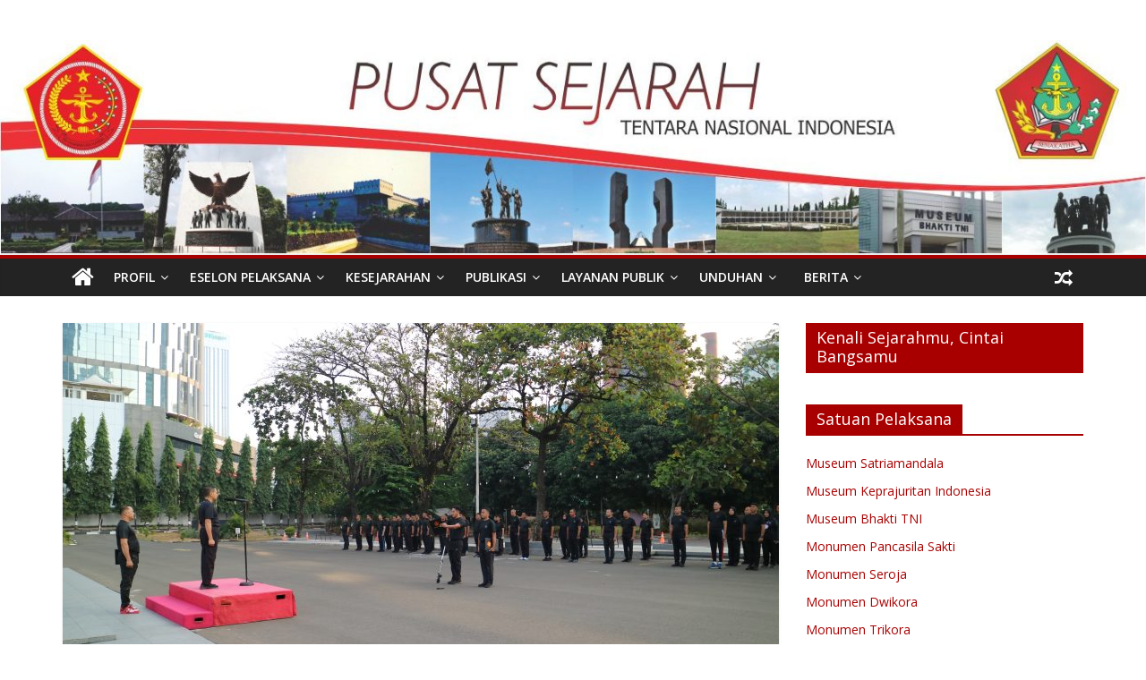

--- FILE ---
content_type: text/html; charset=UTF-8
request_url: https://sejarah-tni.mil.id/2023/09/13/pembukaan-pekan-olahraga-hut-pusjarah-tni-ke-59/
body_size: 51099
content:
<!DOCTYPE html>
<html lang="en-US">
<head>
			<meta charset="UTF-8" />
		<meta name="viewport" content="width=device-width, initial-scale=1">
		<link rel="profile" href="http://gmpg.org/xfn/11" />
		<title>PEMBUKAAN PEKAN OLAHRAGA HUT KE-59 PUSJARAH TNI &#8211; Pusat Sejarah TNI</title>
<meta name='robots' content='max-image-preview:large' />
<link rel='dns-prefetch' href='//fonts.googleapis.com' />
<link rel="alternate" type="application/rss+xml" title="Pusat Sejarah TNI &raquo; Feed" href="https://sejarah-tni.mil.id/feed/" />
<link rel="alternate" type="application/rss+xml" title="Pusat Sejarah TNI &raquo; Comments Feed" href="https://sejarah-tni.mil.id/comments/feed/" />
<link rel="alternate" type="application/rss+xml" title="Pusat Sejarah TNI &raquo; PEMBUKAAN PEKAN OLAHRAGA HUT KE-59 PUSJARAH TNI Comments Feed" href="https://sejarah-tni.mil.id/2023/09/13/pembukaan-pekan-olahraga-hut-pusjarah-tni-ke-59/feed/" />
<script type="text/javascript">
/* <![CDATA[ */
window._wpemojiSettings = {"baseUrl":"https:\/\/s.w.org\/images\/core\/emoji\/15.0.3\/72x72\/","ext":".png","svgUrl":"https:\/\/s.w.org\/images\/core\/emoji\/15.0.3\/svg\/","svgExt":".svg","source":{"concatemoji":"https:\/\/sejarah-tni.mil.id\/wp-includes\/js\/wp-emoji-release.min.js?ver=6.6.4"}};
/*! This file is auto-generated */
!function(i,n){var o,s,e;function c(e){try{var t={supportTests:e,timestamp:(new Date).valueOf()};sessionStorage.setItem(o,JSON.stringify(t))}catch(e){}}function p(e,t,n){e.clearRect(0,0,e.canvas.width,e.canvas.height),e.fillText(t,0,0);var t=new Uint32Array(e.getImageData(0,0,e.canvas.width,e.canvas.height).data),r=(e.clearRect(0,0,e.canvas.width,e.canvas.height),e.fillText(n,0,0),new Uint32Array(e.getImageData(0,0,e.canvas.width,e.canvas.height).data));return t.every(function(e,t){return e===r[t]})}function u(e,t,n){switch(t){case"flag":return n(e,"\ud83c\udff3\ufe0f\u200d\u26a7\ufe0f","\ud83c\udff3\ufe0f\u200b\u26a7\ufe0f")?!1:!n(e,"\ud83c\uddfa\ud83c\uddf3","\ud83c\uddfa\u200b\ud83c\uddf3")&&!n(e,"\ud83c\udff4\udb40\udc67\udb40\udc62\udb40\udc65\udb40\udc6e\udb40\udc67\udb40\udc7f","\ud83c\udff4\u200b\udb40\udc67\u200b\udb40\udc62\u200b\udb40\udc65\u200b\udb40\udc6e\u200b\udb40\udc67\u200b\udb40\udc7f");case"emoji":return!n(e,"\ud83d\udc26\u200d\u2b1b","\ud83d\udc26\u200b\u2b1b")}return!1}function f(e,t,n){var r="undefined"!=typeof WorkerGlobalScope&&self instanceof WorkerGlobalScope?new OffscreenCanvas(300,150):i.createElement("canvas"),a=r.getContext("2d",{willReadFrequently:!0}),o=(a.textBaseline="top",a.font="600 32px Arial",{});return e.forEach(function(e){o[e]=t(a,e,n)}),o}function t(e){var t=i.createElement("script");t.src=e,t.defer=!0,i.head.appendChild(t)}"undefined"!=typeof Promise&&(o="wpEmojiSettingsSupports",s=["flag","emoji"],n.supports={everything:!0,everythingExceptFlag:!0},e=new Promise(function(e){i.addEventListener("DOMContentLoaded",e,{once:!0})}),new Promise(function(t){var n=function(){try{var e=JSON.parse(sessionStorage.getItem(o));if("object"==typeof e&&"number"==typeof e.timestamp&&(new Date).valueOf()<e.timestamp+604800&&"object"==typeof e.supportTests)return e.supportTests}catch(e){}return null}();if(!n){if("undefined"!=typeof Worker&&"undefined"!=typeof OffscreenCanvas&&"undefined"!=typeof URL&&URL.createObjectURL&&"undefined"!=typeof Blob)try{var e="postMessage("+f.toString()+"("+[JSON.stringify(s),u.toString(),p.toString()].join(",")+"));",r=new Blob([e],{type:"text/javascript"}),a=new Worker(URL.createObjectURL(r),{name:"wpTestEmojiSupports"});return void(a.onmessage=function(e){c(n=e.data),a.terminate(),t(n)})}catch(e){}c(n=f(s,u,p))}t(n)}).then(function(e){for(var t in e)n.supports[t]=e[t],n.supports.everything=n.supports.everything&&n.supports[t],"flag"!==t&&(n.supports.everythingExceptFlag=n.supports.everythingExceptFlag&&n.supports[t]);n.supports.everythingExceptFlag=n.supports.everythingExceptFlag&&!n.supports.flag,n.DOMReady=!1,n.readyCallback=function(){n.DOMReady=!0}}).then(function(){return e}).then(function(){var e;n.supports.everything||(n.readyCallback(),(e=n.source||{}).concatemoji?t(e.concatemoji):e.wpemoji&&e.twemoji&&(t(e.twemoji),t(e.wpemoji)))}))}((window,document),window._wpemojiSettings);
/* ]]> */
</script>
<style id='wp-emoji-styles-inline-css' type='text/css'>

	img.wp-smiley, img.emoji {
		display: inline !important;
		border: none !important;
		box-shadow: none !important;
		height: 1em !important;
		width: 1em !important;
		margin: 0 0.07em !important;
		vertical-align: -0.1em !important;
		background: none !important;
		padding: 0 !important;
	}
</style>
<link rel='stylesheet' id='wp-block-library-css' href='https://sejarah-tni.mil.id/wp-includes/css/dist/block-library/style.min.css?ver=6.6.4' type='text/css' media='all' />
<style id='wp-block-library-theme-inline-css' type='text/css'>
.wp-block-audio :where(figcaption){color:#555;font-size:13px;text-align:center}.is-dark-theme .wp-block-audio :where(figcaption){color:#ffffffa6}.wp-block-audio{margin:0 0 1em}.wp-block-code{border:1px solid #ccc;border-radius:4px;font-family:Menlo,Consolas,monaco,monospace;padding:.8em 1em}.wp-block-embed :where(figcaption){color:#555;font-size:13px;text-align:center}.is-dark-theme .wp-block-embed :where(figcaption){color:#ffffffa6}.wp-block-embed{margin:0 0 1em}.blocks-gallery-caption{color:#555;font-size:13px;text-align:center}.is-dark-theme .blocks-gallery-caption{color:#ffffffa6}:root :where(.wp-block-image figcaption){color:#555;font-size:13px;text-align:center}.is-dark-theme :root :where(.wp-block-image figcaption){color:#ffffffa6}.wp-block-image{margin:0 0 1em}.wp-block-pullquote{border-bottom:4px solid;border-top:4px solid;color:currentColor;margin-bottom:1.75em}.wp-block-pullquote cite,.wp-block-pullquote footer,.wp-block-pullquote__citation{color:currentColor;font-size:.8125em;font-style:normal;text-transform:uppercase}.wp-block-quote{border-left:.25em solid;margin:0 0 1.75em;padding-left:1em}.wp-block-quote cite,.wp-block-quote footer{color:currentColor;font-size:.8125em;font-style:normal;position:relative}.wp-block-quote.has-text-align-right{border-left:none;border-right:.25em solid;padding-left:0;padding-right:1em}.wp-block-quote.has-text-align-center{border:none;padding-left:0}.wp-block-quote.is-large,.wp-block-quote.is-style-large,.wp-block-quote.is-style-plain{border:none}.wp-block-search .wp-block-search__label{font-weight:700}.wp-block-search__button{border:1px solid #ccc;padding:.375em .625em}:where(.wp-block-group.has-background){padding:1.25em 2.375em}.wp-block-separator.has-css-opacity{opacity:.4}.wp-block-separator{border:none;border-bottom:2px solid;margin-left:auto;margin-right:auto}.wp-block-separator.has-alpha-channel-opacity{opacity:1}.wp-block-separator:not(.is-style-wide):not(.is-style-dots){width:100px}.wp-block-separator.has-background:not(.is-style-dots){border-bottom:none;height:1px}.wp-block-separator.has-background:not(.is-style-wide):not(.is-style-dots){height:2px}.wp-block-table{margin:0 0 1em}.wp-block-table td,.wp-block-table th{word-break:normal}.wp-block-table :where(figcaption){color:#555;font-size:13px;text-align:center}.is-dark-theme .wp-block-table :where(figcaption){color:#ffffffa6}.wp-block-video :where(figcaption){color:#555;font-size:13px;text-align:center}.is-dark-theme .wp-block-video :where(figcaption){color:#ffffffa6}.wp-block-video{margin:0 0 1em}:root :where(.wp-block-template-part.has-background){margin-bottom:0;margin-top:0;padding:1.25em 2.375em}
</style>
<style id='pdfemb-pdf-embedder-viewer-style-inline-css' type='text/css'>
.wp-block-pdfemb-pdf-embedder-viewer{max-width:none}

</style>
<link rel='stylesheet' id='awsm-ead-public-css' href='https://sejarah-tni.mil.id/wp-content/plugins/embed-any-document/css/embed-public.min.css?ver=2.7.12' type='text/css' media='all' />
<style id='classic-theme-styles-inline-css' type='text/css'>
/*! This file is auto-generated */
.wp-block-button__link{color:#fff;background-color:#32373c;border-radius:9999px;box-shadow:none;text-decoration:none;padding:calc(.667em + 2px) calc(1.333em + 2px);font-size:1.125em}.wp-block-file__button{background:#32373c;color:#fff;text-decoration:none}
</style>
<style id='global-styles-inline-css' type='text/css'>
:root{--wp--preset--aspect-ratio--square: 1;--wp--preset--aspect-ratio--4-3: 4/3;--wp--preset--aspect-ratio--3-4: 3/4;--wp--preset--aspect-ratio--3-2: 3/2;--wp--preset--aspect-ratio--2-3: 2/3;--wp--preset--aspect-ratio--16-9: 16/9;--wp--preset--aspect-ratio--9-16: 9/16;--wp--preset--color--black: #000000;--wp--preset--color--cyan-bluish-gray: #abb8c3;--wp--preset--color--white: #ffffff;--wp--preset--color--pale-pink: #f78da7;--wp--preset--color--vivid-red: #cf2e2e;--wp--preset--color--luminous-vivid-orange: #ff6900;--wp--preset--color--luminous-vivid-amber: #fcb900;--wp--preset--color--light-green-cyan: #7bdcb5;--wp--preset--color--vivid-green-cyan: #00d084;--wp--preset--color--pale-cyan-blue: #8ed1fc;--wp--preset--color--vivid-cyan-blue: #0693e3;--wp--preset--color--vivid-purple: #9b51e0;--wp--preset--gradient--vivid-cyan-blue-to-vivid-purple: linear-gradient(135deg,rgba(6,147,227,1) 0%,rgb(155,81,224) 100%);--wp--preset--gradient--light-green-cyan-to-vivid-green-cyan: linear-gradient(135deg,rgb(122,220,180) 0%,rgb(0,208,130) 100%);--wp--preset--gradient--luminous-vivid-amber-to-luminous-vivid-orange: linear-gradient(135deg,rgba(252,185,0,1) 0%,rgba(255,105,0,1) 100%);--wp--preset--gradient--luminous-vivid-orange-to-vivid-red: linear-gradient(135deg,rgba(255,105,0,1) 0%,rgb(207,46,46) 100%);--wp--preset--gradient--very-light-gray-to-cyan-bluish-gray: linear-gradient(135deg,rgb(238,238,238) 0%,rgb(169,184,195) 100%);--wp--preset--gradient--cool-to-warm-spectrum: linear-gradient(135deg,rgb(74,234,220) 0%,rgb(151,120,209) 20%,rgb(207,42,186) 40%,rgb(238,44,130) 60%,rgb(251,105,98) 80%,rgb(254,248,76) 100%);--wp--preset--gradient--blush-light-purple: linear-gradient(135deg,rgb(255,206,236) 0%,rgb(152,150,240) 100%);--wp--preset--gradient--blush-bordeaux: linear-gradient(135deg,rgb(254,205,165) 0%,rgb(254,45,45) 50%,rgb(107,0,62) 100%);--wp--preset--gradient--luminous-dusk: linear-gradient(135deg,rgb(255,203,112) 0%,rgb(199,81,192) 50%,rgb(65,88,208) 100%);--wp--preset--gradient--pale-ocean: linear-gradient(135deg,rgb(255,245,203) 0%,rgb(182,227,212) 50%,rgb(51,167,181) 100%);--wp--preset--gradient--electric-grass: linear-gradient(135deg,rgb(202,248,128) 0%,rgb(113,206,126) 100%);--wp--preset--gradient--midnight: linear-gradient(135deg,rgb(2,3,129) 0%,rgb(40,116,252) 100%);--wp--preset--font-size--small: 13px;--wp--preset--font-size--medium: 20px;--wp--preset--font-size--large: 36px;--wp--preset--font-size--x-large: 42px;--wp--preset--spacing--20: 0.44rem;--wp--preset--spacing--30: 0.67rem;--wp--preset--spacing--40: 1rem;--wp--preset--spacing--50: 1.5rem;--wp--preset--spacing--60: 2.25rem;--wp--preset--spacing--70: 3.38rem;--wp--preset--spacing--80: 5.06rem;--wp--preset--shadow--natural: 6px 6px 9px rgba(0, 0, 0, 0.2);--wp--preset--shadow--deep: 12px 12px 50px rgba(0, 0, 0, 0.4);--wp--preset--shadow--sharp: 6px 6px 0px rgba(0, 0, 0, 0.2);--wp--preset--shadow--outlined: 6px 6px 0px -3px rgba(255, 255, 255, 1), 6px 6px rgba(0, 0, 0, 1);--wp--preset--shadow--crisp: 6px 6px 0px rgba(0, 0, 0, 1);}:where(.is-layout-flex){gap: 0.5em;}:where(.is-layout-grid){gap: 0.5em;}body .is-layout-flex{display: flex;}.is-layout-flex{flex-wrap: wrap;align-items: center;}.is-layout-flex > :is(*, div){margin: 0;}body .is-layout-grid{display: grid;}.is-layout-grid > :is(*, div){margin: 0;}:where(.wp-block-columns.is-layout-flex){gap: 2em;}:where(.wp-block-columns.is-layout-grid){gap: 2em;}:where(.wp-block-post-template.is-layout-flex){gap: 1.25em;}:where(.wp-block-post-template.is-layout-grid){gap: 1.25em;}.has-black-color{color: var(--wp--preset--color--black) !important;}.has-cyan-bluish-gray-color{color: var(--wp--preset--color--cyan-bluish-gray) !important;}.has-white-color{color: var(--wp--preset--color--white) !important;}.has-pale-pink-color{color: var(--wp--preset--color--pale-pink) !important;}.has-vivid-red-color{color: var(--wp--preset--color--vivid-red) !important;}.has-luminous-vivid-orange-color{color: var(--wp--preset--color--luminous-vivid-orange) !important;}.has-luminous-vivid-amber-color{color: var(--wp--preset--color--luminous-vivid-amber) !important;}.has-light-green-cyan-color{color: var(--wp--preset--color--light-green-cyan) !important;}.has-vivid-green-cyan-color{color: var(--wp--preset--color--vivid-green-cyan) !important;}.has-pale-cyan-blue-color{color: var(--wp--preset--color--pale-cyan-blue) !important;}.has-vivid-cyan-blue-color{color: var(--wp--preset--color--vivid-cyan-blue) !important;}.has-vivid-purple-color{color: var(--wp--preset--color--vivid-purple) !important;}.has-black-background-color{background-color: var(--wp--preset--color--black) !important;}.has-cyan-bluish-gray-background-color{background-color: var(--wp--preset--color--cyan-bluish-gray) !important;}.has-white-background-color{background-color: var(--wp--preset--color--white) !important;}.has-pale-pink-background-color{background-color: var(--wp--preset--color--pale-pink) !important;}.has-vivid-red-background-color{background-color: var(--wp--preset--color--vivid-red) !important;}.has-luminous-vivid-orange-background-color{background-color: var(--wp--preset--color--luminous-vivid-orange) !important;}.has-luminous-vivid-amber-background-color{background-color: var(--wp--preset--color--luminous-vivid-amber) !important;}.has-light-green-cyan-background-color{background-color: var(--wp--preset--color--light-green-cyan) !important;}.has-vivid-green-cyan-background-color{background-color: var(--wp--preset--color--vivid-green-cyan) !important;}.has-pale-cyan-blue-background-color{background-color: var(--wp--preset--color--pale-cyan-blue) !important;}.has-vivid-cyan-blue-background-color{background-color: var(--wp--preset--color--vivid-cyan-blue) !important;}.has-vivid-purple-background-color{background-color: var(--wp--preset--color--vivid-purple) !important;}.has-black-border-color{border-color: var(--wp--preset--color--black) !important;}.has-cyan-bluish-gray-border-color{border-color: var(--wp--preset--color--cyan-bluish-gray) !important;}.has-white-border-color{border-color: var(--wp--preset--color--white) !important;}.has-pale-pink-border-color{border-color: var(--wp--preset--color--pale-pink) !important;}.has-vivid-red-border-color{border-color: var(--wp--preset--color--vivid-red) !important;}.has-luminous-vivid-orange-border-color{border-color: var(--wp--preset--color--luminous-vivid-orange) !important;}.has-luminous-vivid-amber-border-color{border-color: var(--wp--preset--color--luminous-vivid-amber) !important;}.has-light-green-cyan-border-color{border-color: var(--wp--preset--color--light-green-cyan) !important;}.has-vivid-green-cyan-border-color{border-color: var(--wp--preset--color--vivid-green-cyan) !important;}.has-pale-cyan-blue-border-color{border-color: var(--wp--preset--color--pale-cyan-blue) !important;}.has-vivid-cyan-blue-border-color{border-color: var(--wp--preset--color--vivid-cyan-blue) !important;}.has-vivid-purple-border-color{border-color: var(--wp--preset--color--vivid-purple) !important;}.has-vivid-cyan-blue-to-vivid-purple-gradient-background{background: var(--wp--preset--gradient--vivid-cyan-blue-to-vivid-purple) !important;}.has-light-green-cyan-to-vivid-green-cyan-gradient-background{background: var(--wp--preset--gradient--light-green-cyan-to-vivid-green-cyan) !important;}.has-luminous-vivid-amber-to-luminous-vivid-orange-gradient-background{background: var(--wp--preset--gradient--luminous-vivid-amber-to-luminous-vivid-orange) !important;}.has-luminous-vivid-orange-to-vivid-red-gradient-background{background: var(--wp--preset--gradient--luminous-vivid-orange-to-vivid-red) !important;}.has-very-light-gray-to-cyan-bluish-gray-gradient-background{background: var(--wp--preset--gradient--very-light-gray-to-cyan-bluish-gray) !important;}.has-cool-to-warm-spectrum-gradient-background{background: var(--wp--preset--gradient--cool-to-warm-spectrum) !important;}.has-blush-light-purple-gradient-background{background: var(--wp--preset--gradient--blush-light-purple) !important;}.has-blush-bordeaux-gradient-background{background: var(--wp--preset--gradient--blush-bordeaux) !important;}.has-luminous-dusk-gradient-background{background: var(--wp--preset--gradient--luminous-dusk) !important;}.has-pale-ocean-gradient-background{background: var(--wp--preset--gradient--pale-ocean) !important;}.has-electric-grass-gradient-background{background: var(--wp--preset--gradient--electric-grass) !important;}.has-midnight-gradient-background{background: var(--wp--preset--gradient--midnight) !important;}.has-small-font-size{font-size: var(--wp--preset--font-size--small) !important;}.has-medium-font-size{font-size: var(--wp--preset--font-size--medium) !important;}.has-large-font-size{font-size: var(--wp--preset--font-size--large) !important;}.has-x-large-font-size{font-size: var(--wp--preset--font-size--x-large) !important;}
:where(.wp-block-post-template.is-layout-flex){gap: 1.25em;}:where(.wp-block-post-template.is-layout-grid){gap: 1.25em;}
:where(.wp-block-columns.is-layout-flex){gap: 2em;}:where(.wp-block-columns.is-layout-grid){gap: 2em;}
:root :where(.wp-block-pullquote){font-size: 1.5em;line-height: 1.6;}
</style>
<link rel='stylesheet' id='colormag_style-css' href='https://sejarah-tni.mil.id/wp-content/themes/colormag/style.css?ver=2.1.0' type='text/css' media='all' />
<style id='colormag_style-inline-css' type='text/css'>
.colormag-button,blockquote,button,input[type=reset],input[type=button],input[type=submit],#masthead.colormag-header-clean #site-navigation.main-small-navigation .menu-toggle,.fa.search-top:hover,#masthead.colormag-header-classic #site-navigation.main-small-navigation .menu-toggle,.main-navigation ul li.focus > a,#masthead.colormag-header-classic .main-navigation ul ul.sub-menu li.focus > a,.home-icon.front_page_on,.main-navigation a:hover,.main-navigation ul li ul li a:hover,.main-navigation ul li ul li:hover>a,.main-navigation ul li.current-menu-ancestor>a,.main-navigation ul li.current-menu-item ul li a:hover,.main-navigation ul li.current-menu-item>a,.main-navigation ul li.current_page_ancestor>a,.main-navigation ul li.current_page_item>a,.main-navigation ul li:hover>a,.main-small-navigation li a:hover,.site-header .menu-toggle:hover,#masthead.colormag-header-classic .main-navigation ul ul.sub-menu li:hover > a,#masthead.colormag-header-classic .main-navigation ul ul.sub-menu li.current-menu-ancestor > a,#masthead.colormag-header-classic .main-navigation ul ul.sub-menu li.current-menu-item > a,#masthead .main-small-navigation li:hover > a,#masthead .main-small-navigation li.current-page-ancestor > a,#masthead .main-small-navigation li.current-menu-ancestor > a,#masthead .main-small-navigation li.current-page-item > a,#masthead .main-small-navigation li.current-menu-item > a,.main-small-navigation .current-menu-item>a,.main-small-navigation .current_page_item > a,.promo-button-area a:hover,#content .wp-pagenavi .current,#content .wp-pagenavi a:hover,.format-link .entry-content a,.pagination span,.comments-area .comment-author-link span,#secondary .widget-title span,.footer-widgets-area .widget-title span,.colormag-footer--classic .footer-widgets-area .widget-title span::before,.advertisement_above_footer .widget-title span,#content .post .article-content .above-entry-meta .cat-links a,.page-header .page-title span,.entry-meta .post-format i,.more-link,.no-post-thumbnail,.widget_featured_slider .slide-content .above-entry-meta .cat-links a,.widget_highlighted_posts .article-content .above-entry-meta .cat-links a,.widget_featured_posts .article-content .above-entry-meta .cat-links a,.widget_featured_posts .widget-title span,.widget_slider_area .widget-title span,.widget_beside_slider .widget-title span,.wp-block-quote,.wp-block-quote.is-style-large,.wp-block-quote.has-text-align-right{background-color:#a80000;}#site-title a,.next a:hover,.previous a:hover,.social-links i.fa:hover,a,#masthead.colormag-header-clean .social-links li:hover i.fa,#masthead.colormag-header-classic .social-links li:hover i.fa,#masthead.colormag-header-clean .breaking-news .newsticker a:hover,#masthead.colormag-header-classic .breaking-news .newsticker a:hover,#masthead.colormag-header-classic #site-navigation .fa.search-top:hover,#masthead.colormag-header-classic #site-navigation.main-navigation .random-post a:hover .fa-random,.dark-skin #masthead.colormag-header-classic #site-navigation.main-navigation .home-icon:hover .fa,#masthead .main-small-navigation li:hover > .sub-toggle i,.better-responsive-menu #masthead .main-small-navigation .sub-toggle.active .fa,#masthead.colormag-header-classic .main-navigation .home-icon a:hover .fa,.pagination a span:hover,#content .comments-area a.comment-edit-link:hover,#content .comments-area a.comment-permalink:hover,#content .comments-area article header cite a:hover,.comments-area .comment-author-link a:hover,.comment .comment-reply-link:hover,.nav-next a,.nav-previous a,.footer-widgets-area a:hover,a#scroll-up i,#content .post .article-content .entry-title a:hover,.entry-meta .byline i,.entry-meta .cat-links i,.entry-meta a,.post .entry-title a:hover,.search .entry-title a:hover,.entry-meta .comments-link a:hover,.entry-meta .edit-link a:hover,.entry-meta .posted-on a:hover,.entry-meta .tag-links a:hover,.single #content .tags a:hover,.post-box .entry-meta .cat-links a:hover,.post-box .entry-meta .posted-on a:hover,.post.post-box .entry-title a:hover,.widget_featured_slider .slide-content .below-entry-meta .byline a:hover,.widget_featured_slider .slide-content .below-entry-meta .comments a:hover,.widget_featured_slider .slide-content .below-entry-meta .posted-on a:hover,.widget_featured_slider .slide-content .entry-title a:hover,.byline a:hover,.comments a:hover,.edit-link a:hover,.posted-on a:hover,.tag-links a:hover,.widget_highlighted_posts .article-content .below-entry-meta .byline a:hover,.widget_highlighted_posts .article-content .below-entry-meta .comments a:hover,.widget_highlighted_posts .article-content .below-entry-meta .posted-on a:hover,.widget_highlighted_posts .article-content .entry-title a:hover,.widget_featured_posts .article-content .entry-title a:hover,.related-posts-main-title .fa,.single-related-posts .article-content .entry-title a:hover{color:#a80000;}#site-navigation{border-top-color:#a80000;}#masthead.colormag-header-classic .main-navigation ul ul.sub-menu li:hover,#masthead.colormag-header-classic .main-navigation ul ul.sub-menu li.current-menu-ancestor,#masthead.colormag-header-classic .main-navigation ul ul.sub-menu li.current-menu-item,#masthead.colormag-header-classic #site-navigation .menu-toggle,#masthead.colormag-header-classic #site-navigation .menu-toggle:hover,#masthead.colormag-header-classic .main-navigation ul > li:hover > a,#masthead.colormag-header-classic .main-navigation ul > li.current-menu-item > a,#masthead.colormag-header-classic .main-navigation ul > li.current-menu-ancestor > a,#masthead.colormag-header-classic .main-navigation ul li.focus > a,.promo-button-area a:hover,.pagination a span:hover{border-color:#a80000;}#secondary .widget-title,.footer-widgets-area .widget-title,.advertisement_above_footer .widget-title,.page-header .page-title,.widget_featured_posts .widget-title,.widget_slider_area .widget-title,.widget_beside_slider .widget-title{border-bottom-color:#a80000;}@media (max-width:768px){.better-responsive-menu .sub-toggle{background-color:#8a0000;}}
</style>
<link rel='stylesheet' id='colormag-fontawesome-css' href='https://sejarah-tni.mil.id/wp-content/themes/colormag/fontawesome/css/font-awesome.min.css?ver=2.1.0' type='text/css' media='all' />
<link rel='stylesheet' id='colormag_googlefonts-css' href='//fonts.googleapis.com/css?family=Open+Sans%3A400%2C600&#038;1&#038;display=swap&#038;ver=2.1.0' type='text/css' media='all' />
<script type="text/javascript" src="https://sejarah-tni.mil.id/wp-includes/js/jquery/jquery.min.js?ver=3.7.1" id="jquery-core-js"></script>
<script type="text/javascript" src="https://sejarah-tni.mil.id/wp-includes/js/jquery/jquery-migrate.min.js?ver=3.4.1" id="jquery-migrate-js"></script>
<!--[if lte IE 8]>
<script type="text/javascript" src="https://sejarah-tni.mil.id/wp-content/themes/colormag/js/html5shiv.min.js?ver=2.1.0" id="html5-js"></script>
<![endif]-->
<link rel="https://api.w.org/" href="https://sejarah-tni.mil.id/wp-json/" /><link rel="alternate" title="JSON" type="application/json" href="https://sejarah-tni.mil.id/wp-json/wp/v2/posts/4686" /><link rel="EditURI" type="application/rsd+xml" title="RSD" href="https://sejarah-tni.mil.id/xmlrpc.php?rsd" />
<meta name="generator" content="WordPress 6.6.4" />
<link rel="canonical" href="https://sejarah-tni.mil.id/2023/09/13/pembukaan-pekan-olahraga-hut-pusjarah-tni-ke-59/" />
<link rel='shortlink' href='https://sejarah-tni.mil.id/?p=4686' />
<link rel="alternate" title="oEmbed (JSON)" type="application/json+oembed" href="https://sejarah-tni.mil.id/wp-json/oembed/1.0/embed?url=https%3A%2F%2Fsejarah-tni.mil.id%2F2023%2F09%2F13%2Fpembukaan-pekan-olahraga-hut-pusjarah-tni-ke-59%2F" />
<link rel="alternate" title="oEmbed (XML)" type="text/xml+oembed" href="https://sejarah-tni.mil.id/wp-json/oembed/1.0/embed?url=https%3A%2F%2Fsejarah-tni.mil.id%2F2023%2F09%2F13%2Fpembukaan-pekan-olahraga-hut-pusjarah-tni-ke-59%2F&#038;format=xml" />
<!-- Analytics by WP Statistics - https://wp-statistics.com -->
<link rel="pingback" href="https://sejarah-tni.mil.id/xmlrpc.php"><style type="text/css" id="custom-background-css">
body.custom-background { background-color: #ffffff; }
</style>
	<link rel="icon" href="https://sejarah-tni.mil.id/wp-content/uploads/2017/01/cropped-16.05.26-LAMBANG-SENAKATHA-PNG-32x32.png" sizes="32x32" />
<link rel="icon" href="https://sejarah-tni.mil.id/wp-content/uploads/2017/01/cropped-16.05.26-LAMBANG-SENAKATHA-PNG-192x192.png" sizes="192x192" />
<link rel="apple-touch-icon" href="https://sejarah-tni.mil.id/wp-content/uploads/2017/01/cropped-16.05.26-LAMBANG-SENAKATHA-PNG-180x180.png" />
<meta name="msapplication-TileImage" content="https://sejarah-tni.mil.id/wp-content/uploads/2017/01/cropped-16.05.26-LAMBANG-SENAKATHA-PNG-270x270.png" />
		<style type="text/css" id="wp-custom-css">
			.footer-bottom,
.footer-socket-wrapper,
.site-footer {
  display: none !important;
}

@media (max-width: 768px) {
  li.menu-berita > a {
    padding-left: 13px !important;
    margin-left: 0 !important;
  }
}		</style>
		</head>

<body class="post-template-default single single-post postid-4686 single-format-standard custom-background wp-embed-responsive right-sidebar wide better-responsive-menu">

		<div id="page" class="hfeed site">
				<a class="skip-link screen-reader-text" href="#main">Skip to content</a>
				<header id="masthead" class="site-header clearfix ">
				<div id="header-text-nav-container" class="clearfix">
		
		<div class="inner-wrap">
			<div id="header-text-nav-wrap" class="clearfix">

				<div id="header-left-section">
											<div id="header-logo-image">
													</div><!-- #header-logo-image -->
						
					<div id="header-text" class="screen-reader-text">
													<h3 id="site-title">
								<a href="https://sejarah-tni.mil.id/" title="Pusat Sejarah TNI" rel="home">Pusat Sejarah TNI</a>
							</h3>
						
													<p id="site-description">
								Pusat Sejarah Tentara Nasional Indonesia							</p><!-- #site-description -->
											</div><!-- #header-text -->
				</div><!-- #header-left-section -->

				<div id="header-right-section">
									</div><!-- #header-right-section -->

			</div><!-- #header-text-nav-wrap -->
		</div><!-- .inner-wrap -->

		<div id="wp-custom-header" class="wp-custom-header"><div class="header-image-wrap"><a href="https://sejarah-tni.mil.id/" title="Pusat Sejarah TNI" rel="home"><img src="https://sejarah-tni.mil.id/wp-content/uploads/2017/03/cropped-17.03.18-HEADER-1400-X-200-1.jpg" class="header-image" width="1400" height="261" alt="Pusat Sejarah TNI"></a></div></div>
		<nav id="site-navigation" class="main-navigation clearfix" role="navigation">
			<div class="inner-wrap clearfix">
				
					<div class="home-icon">
						<a href="https://sejarah-tni.mil.id/"
						   title="Pusat Sejarah TNI"
						>
							<i class="fa fa-home"></i>
						</a>
					</div>
				
									<div class="search-random-icons-container">
						
		<div class="random-post">
							<a href="https://sejarah-tni.mil.id/2021/03/08/resensi-buku-sejarah-demi-masa-kini/" title="View a random post">
					<i class="fa fa-random"></i>
				</a>
					</div>

							</div>
				
				<p class="menu-toggle"></p>
				<div class="menu-primary-container"><ul id="menu-menu-utama" class="menu"><li id="menu-item-18" class="menu-item menu-item-type-custom menu-item-object-custom menu-item-home menu-item-has-children menu-item-18"><a href="http://sejarah-tni.mil.id/">PROFIL</a>
<ul class="sub-menu">
	<li id="menu-item-773" class="menu-item menu-item-type-post_type menu-item-object-post menu-item-773"><a href="https://sejarah-tni.mil.id/2017/03/18/sambutan-kapusjarah-tni/">Sambutan</a></li>
	<li id="menu-item-771" class="menu-item menu-item-type-post_type menu-item-object-post menu-item-771"><a href="https://sejarah-tni.mil.id/2017/03/18/arti-lambang/">Arti Lambang</a></li>
	<li id="menu-item-772" class="menu-item menu-item-type-post_type menu-item-object-post menu-item-772"><a href="https://sejarah-tni.mil.id/2017/03/18/kedudukan/">Kedudukan</a></li>
	<li id="menu-item-774" class="menu-item menu-item-type-post_type menu-item-object-post menu-item-774"><a href="https://sejarah-tni.mil.id/2017/03/18/struktur-organisasi/">Struktur Organisasi</a></li>
</ul>
</li>
<li id="menu-item-201" class="menu-item menu-item-type-custom menu-item-object-custom menu-item-has-children menu-item-201"><a href="http://sejarah-tni.mil.id/museum-satriamandala">Eselon Pelaksana</a>
<ul class="sub-menu">
	<li id="menu-item-781" class="menu-item menu-item-type-post_type menu-item-object-post menu-item-781"><a href="https://sejarah-tni.mil.id/2017/03/18/msm/">Museum Satriamandala</a></li>
	<li id="menu-item-779" class="menu-item menu-item-type-post_type menu-item-object-post menu-item-779"><a href="https://sejarah-tni.mil.id/2017/03/18/museum-bhakti-tni/">Museum Bhakti TNI</a></li>
	<li id="menu-item-780" class="menu-item menu-item-type-post_type menu-item-object-post menu-item-780"><a href="https://sejarah-tni.mil.id/2017/03/18/700/">Museum Keprajuritan Indonesia</a></li>
	<li id="menu-item-776" class="menu-item menu-item-type-post_type menu-item-object-post menu-item-776"><a href="https://sejarah-tni.mil.id/2017/03/18/mps/">Monumen Pancasila Sakti</a></li>
	<li id="menu-item-778" class="menu-item menu-item-type-post_type menu-item-object-post menu-item-778"><a href="https://sejarah-tni.mil.id/2017/03/18/monumen-seroja/">Monumen Seroja</a></li>
	<li id="menu-item-775" class="menu-item menu-item-type-post_type menu-item-object-post menu-item-775"><a href="https://sejarah-tni.mil.id/2017/03/18/monumen-dwikora/">Monumen Dwikora</a></li>
	<li id="menu-item-1287" class="menu-item menu-item-type-post_type menu-item-object-post menu-item-1287"><a href="https://sejarah-tni.mil.id/2017/06/10/monumen-trikora/">Monumen Trikora</a></li>
	<li id="menu-item-777" class="menu-item menu-item-type-post_type menu-item-object-post menu-item-777"><a href="https://sejarah-tni.mil.id/2017/03/18/monumen-perjuangan-mempertahankan-nkri/">Monumen PMNKRI</a></li>
</ul>
</li>
<li id="menu-item-725" class="menu-item menu-item-type-taxonomy menu-item-object-category menu-item-has-children menu-item-725"><a href="https://sejarah-tni.mil.id/category/kesejarahan/">Kesejarahan</a>
<ul class="sub-menu">
	<li id="menu-item-713" class="menu-item menu-item-type-taxonomy menu-item-object-category menu-item-713"><a href="https://sejarah-tni.mil.id/category/kesejarahan/biografi/">Biografi</a></li>
	<li id="menu-item-723" class="menu-item menu-item-type-taxonomy menu-item-object-category menu-item-723"><a href="https://sejarah-tni.mil.id/category/kesejarahan/peristiwa/">Peristiwa</a></li>
	<li id="menu-item-724" class="menu-item menu-item-type-taxonomy menu-item-object-category menu-item-724"><a href="https://sejarah-tni.mil.id/category/kesejarahan/kronik/">Kronik</a></li>
</ul>
</li>
<li id="menu-item-785" class="menu-item menu-item-type-taxonomy menu-item-object-category menu-item-has-children menu-item-785"><a href="https://sejarah-tni.mil.id/category/publikasi/">Publikasi</a>
<ul class="sub-menu">
	<li id="menu-item-782" class="menu-item menu-item-type-post_type menu-item-object-post menu-item-782"><a href="https://sejarah-tni.mil.id/2017/03/18/produk/">Produk Pusjarah TNI</a></li>
	<li id="menu-item-910" class="menu-item menu-item-type-post_type menu-item-object-page menu-item-910"><a href="https://sejarah-tni.mil.id/siaran/">Siaran TNI Pro IV RRI</a></li>
</ul>
</li>
<li id="menu-item-786" class="menu-item menu-item-type-taxonomy menu-item-object-category menu-item-has-children menu-item-786"><a href="https://sejarah-tni.mil.id/category/layanan/">Layanan Publik</a>
<ul class="sub-menu">
	<li id="menu-item-105" class="menu-item menu-item-type-post_type menu-item-object-page menu-item-105"><a href="https://sejarah-tni.mil.id/reservasi/">Reservasi</a></li>
	<li id="menu-item-129" class="menu-item menu-item-type-custom menu-item-object-custom menu-item-129"><a href="http://ppid.tni.mil.id/index.php?pilih=berkala&#038;mod=yes&#038;aksi=berita&#038;user=kapusjarahtni">PPID</a></li>
	<li id="menu-item-784" class="menu-item menu-item-type-post_type menu-item-object-post menu-item-784"><a href="https://sejarah-tni.mil.id/2017/03/18/pengaduan-dan-wbs/">Pengaduan dan Whistle Blowing System (WBS)</a></li>
	<li id="menu-item-255" class="menu-item menu-item-type-custom menu-item-object-custom menu-item-255"><a href="http://rekrutmen-tni.mil.id/">Penerimaan TNI</a></li>
</ul>
</li>
<li id="menu-item-278" class="menu-item menu-item-type-custom menu-item-object-custom menu-item-has-children menu-item-278"><a href="http://sejarah-tni.mil.id/perpangtni/">Unduhan</a>
<ul class="sub-menu">
	<li id="menu-item-787" class="menu-item menu-item-type-post_type menu-item-object-page menu-item-787"><a href="https://sejarah-tni.mil.id/panduan/">Buku Panduan</a></li>
	<li id="menu-item-106" class="menu-item menu-item-type-post_type menu-item-object-page menu-item-106"><a href="https://sejarah-tni.mil.id/?page_id=99">Peraturan</a></li>
	<li id="menu-item-559" class="menu-item menu-item-type-post_type menu-item-object-page menu-item-559"><a href="https://sejarah-tni.mil.id/rakornisjarah/">Rakornisjarah TNI</a></li>
</ul>
</li>
<li id="menu-item-1025" class="menu-berita menu-item menu-item-type-taxonomy menu-item-object-category current-post-ancestor current-menu-parent current-post-parent menu-item-has-children menu-item-1025"><a href="https://sejarah-tni.mil.id/category/kegiatan/"><i style="font-size:1em;" class="wpmi__icon wpmi__position-before wpmi__align-middle wpmi__size-1 dashiconsdashicons-plus"></i>Berita</a>
<ul class="sub-menu">
	<li id="menu-item-1027" class="menu-item menu-item-type-taxonomy menu-item-object-category current-post-ancestor current-menu-parent current-post-parent menu-item-has-children menu-item-1027"><a href="https://sejarah-tni.mil.id/category/kegiatan/">Kegiatan</a>
	<ul class="sub-menu">
		<li id="menu-item-3182" class="menu-item menu-item-type-custom menu-item-object-custom menu-item-3182"><a href="http://instagram.com/kuratormuseum">IG</a></li>
	</ul>
</li>
	<li id="menu-item-1024" class="menu-item menu-item-type-taxonomy menu-item-object-category menu-item-1024"><a href="https://sejarah-tni.mil.id/category/kunjungan/">Kunjungan</a></li>
	<li id="menu-item-1026" class="menu-item menu-item-type-taxonomy menu-item-object-category menu-item-1026"><a href="https://sejarah-tni.mil.id/category/edaran/">Edaran</a></li>
</ul>
</li>
</ul></div>
			</div>
		</nav>

				</div><!-- #header-text-nav-container -->
				</header><!-- #masthead -->
				<div id="main" class="clearfix">
				<div class="inner-wrap clearfix">
		
	<div id="primary">
		<div id="content" class="clearfix">

			
<article id="post-4686" class="post-4686 post type-post status-publish format-standard has-post-thumbnail hentry category-kegiatan">
	
				<div class="featured-image">
				<img width="800" height="445" src="https://sejarah-tni.mil.id/wp-content/uploads/2023/09/IMG_8923-800x445.jpg" class="attachment-colormag-featured-image size-colormag-featured-image wp-post-image" alt="" decoding="async" />			</div>
			
	<div class="article-content clearfix">

		<div class="above-entry-meta"><span class="cat-links"><a href="https://sejarah-tni.mil.id/category/kegiatan/"  rel="category tag">Kegiatan</a>&nbsp;</span></div>
		<header class="entry-header">
			<h1 class="entry-title">
				PEMBUKAAN PEKAN OLAHRAGA HUT KE-59 PUSJARAH TNI			</h1>
		</header>

		<div class="below-entry-meta">
			<span class="posted-on"><a href="https://sejarah-tni.mil.id/2023/09/13/pembukaan-pekan-olahraga-hut-pusjarah-tni-ke-59/" title="1:54 pm" rel="bookmark"><i class="fa fa-calendar-o"></i> <time class="entry-date published" datetime="2023-09-13T13:54:34+07:00">September 13, 2023</time><time class="updated" datetime="2023-10-12T09:23:35+07:00">October 12, 2023</time></a></span>
			<span class="byline">
				<span class="author vcard">
					<i class="fa fa-user"></i>
					<a class="url fn n"
					   href="https://sejarah-tni.mil.id/author/sejarah/"
					   title="Pusjarah TNI"
					>
						Pusjarah TNI					</a>
				</span>
			</span>

							<span class="comments">
						<a href="https://sejarah-tni.mil.id/2023/09/13/pembukaan-pekan-olahraga-hut-pusjarah-tni-ke-59/#respond"><i class="fa fa-comment"></i> 0 Comments</a>					</span>
				</div>
		<div class="entry-content clearfix">
			
<figure class="wp-block-gallery has-nested-images columns-2 is-cropped wp-block-gallery-1 is-layout-flex wp-block-gallery-is-layout-flex">
<figure class="wp-block-image size-large"><img decoding="async" width="700" height="467" data-id="4690" src="https://sejarah-tni.mil.id/wp-content/uploads/2023/09/IMG_8921-700x467.jpg" alt="" class="wp-image-4690" srcset="https://sejarah-tni.mil.id/wp-content/uploads/2023/09/IMG_8921-700x467.jpg 700w, https://sejarah-tni.mil.id/wp-content/uploads/2023/09/IMG_8921-300x200.jpg 300w, https://sejarah-tni.mil.id/wp-content/uploads/2023/09/IMG_8921-768x512.jpg 768w, https://sejarah-tni.mil.id/wp-content/uploads/2023/09/IMG_8921-1536x1024.jpg 1536w, https://sejarah-tni.mil.id/wp-content/uploads/2023/09/IMG_8921-2048x1365.jpg 2048w" sizes="(max-width: 700px) 100vw, 700px" /></figure>



<figure class="wp-block-image size-large"><img loading="lazy" decoding="async" width="700" height="467" data-id="4689" src="https://sejarah-tni.mil.id/wp-content/uploads/2023/09/IMG_8923-700x467.jpg" alt="" class="wp-image-4689" srcset="https://sejarah-tni.mil.id/wp-content/uploads/2023/09/IMG_8923-700x467.jpg 700w, https://sejarah-tni.mil.id/wp-content/uploads/2023/09/IMG_8923-300x200.jpg 300w, https://sejarah-tni.mil.id/wp-content/uploads/2023/09/IMG_8923-768x512.jpg 768w, https://sejarah-tni.mil.id/wp-content/uploads/2023/09/IMG_8923-1536x1024.jpg 1536w, https://sejarah-tni.mil.id/wp-content/uploads/2023/09/IMG_8923-2048x1365.jpg 2048w" sizes="(max-width: 700px) 100vw, 700px" /></figure>
<figcaption class="blocks-gallery-caption">Pelaksanaan Upacara Pembukaan</figcaption></figure>



<p><strong>Pusjarah TNI—Dalam rangka memperingati HUT ke-59 Pusjarah TNI yang jatuh pada tanggal 5 Oktober 2023 mendatang, anggota Pusjarah TNI dibawah pimpinan Kapusjarah TNI Brigjen TNI Rusmili, S.I.P., M.Si. melaksanakan berbagai kegiatan perlombaan</strong></p>



<p><strong>Upacara pembukaan kegiatan ini dilaksanakan pada hari Selasa, 12 September 2023 di lapangan Plaza Satria Mandala, Jl. Gatot Subroto No. 14 Jakarta Selatan. Waka Pusjarah TNI Kolonel Adm Drs. Subari Santosa selaku Inspektur Upacara membacakan sambutan Kapusjarah TNI. Sebelumnya juga dibacakan janji atlet dan janji wasit oleh perwakilan</strong></p>



<p><strong>Kapusjarah TNI dalam upacara ini mengamanatkan bahwa untuk merayakan hari jadi Pusjarah TNI yang ke 59 akan diselenggarakan berbagai lomba yang bertujuan untuk menjalin kekompakan satu sama lain sesama anggota Pusjarah TNI agar lebih solid dan kompak serta sehat selalu.</strong></p>



<p><strong>Kapusjarah TNI juga berharap dalam amanat ini dapat membangun rasa peduli, kebersamaan, dan kepercayaan kepada rekan sejawat dalam melaksanakan perlombaan sehingga tercapai kualitas hidup bekerja agar selalu siap dalam menghadapi berbagai kondisi untuk mengemban tugas sehari-hari.</strong></p>



<p><strong>Kapusjarah TNI juga berpesan untuk selalu menjunjung tinggi sportifitas selama berlomba dan selalu menjaga faktor keamanan baik individu maupun sebagai tim. Perlombaan ini bertujuan untuk menciptakan kekompakan, kebersamaan sesama personil, dan juga kebugaran fisik guna mengemban tugas sehari-hari sebagai pengabdian kepada bangsa dan negara.</strong></p>



<p><strong>Setelah pembacaan amanat dari Kapusjarah TNI, maka perlombaan ini pun resmi dibuka diwakili oleh Waka Pusjarah TNI. Perlombaan ini akan dilaksanakan selama kurang lebih 1 bulan dengan berbagai kegiatan lomba.</strong></p>



<p><strong>Kegiatan lomba yang akan dilaksanakan antara lain: lomba olah raga umum yang terdiri dari 4 cabang pertandingan yaitu tenis lapangan, tenis meja, bulu tangkis, dan bola voli. Selain perlombaan olahraga, juga terdapat lomba lain yaitu, pengucap Sapta Marga dan pengucap Panca Prasetya Korpri, pembuatan film konten sejarah koleksi museum, serta yang tak kalah pentingnya adalah lomba penulisan sejarah yang berkaitan dengan kiprah TNI dalam mempertahankan dan membangun Negara Kesatuan Republik Indonesia (NKRI).</strong></p>



<p></p>
		</div>

	</div>

	</article>

		</div><!-- #content -->

		
		<ul class="default-wp-page clearfix">
			<li class="previous"><a href="https://sejarah-tni.mil.id/2023/09/04/kronik-tni-juli-2023/" rel="prev"><span class="meta-nav">&larr;</span> Kronik TNI Juli 2023</a></li>
			<li class="next"><a href="https://sejarah-tni.mil.id/2023/10/04/kronik-tni-agustus-2023/" rel="next"><strong>Kronik TNI Agustus 2023</strong> <span class="meta-nav">&rarr;</span></a></li>
		</ul>

		
			<div class="author-box">
				<div class="author-img"><img alt='' src='https://secure.gravatar.com/avatar/4d92e55ccb25dc15f76e8830380965b9?s=100&#038;d=mm&#038;r=g' srcset='https://secure.gravatar.com/avatar/4d92e55ccb25dc15f76e8830380965b9?s=200&#038;d=mm&#038;r=g 2x' class='avatar avatar-100 photo' height='100' width='100' loading='lazy' decoding='async'/></div>
				<h4 class="author-name">Pusjarah TNI</h4>
				<p class="author-description">Jl. Gatot Subroto Kav. 16</p>
			</div>

			
<div id="comments" class="comments-area">

	
		<div id="respond" class="comment-respond">
		<h3 id="reply-title" class="comment-reply-title">Leave a Reply <small><a rel="nofollow" id="cancel-comment-reply-link" href="/2023/09/13/pembukaan-pekan-olahraga-hut-pusjarah-tni-ke-59/#respond" style="display:none;">Cancel reply</a></small></h3><form action="https://sejarah-tni.mil.id/wp-comments-post.php" method="post" id="commentform" class="comment-form" novalidate><p class="comment-notes"><span id="email-notes">Your email address will not be published.</span> <span class="required-field-message">Required fields are marked <span class="required">*</span></span></p><p class="comment-form-comment"><label for="comment">Comment <span class="required">*</span></label> <textarea id="comment" name="comment" cols="45" rows="8" maxlength="65525" required></textarea></p><p class="comment-form-author"><label for="author">Name <span class="required">*</span></label> <input id="author" name="author" type="text" value="" size="30" maxlength="245" autocomplete="name" required /></p>
<p class="comment-form-email"><label for="email">Email <span class="required">*</span></label> <input id="email" name="email" type="email" value="" size="30" maxlength="100" aria-describedby="email-notes" autocomplete="email" required /></p>
<p class="comment-form-url"><label for="url">Website</label> <input id="url" name="url" type="url" value="" size="30" maxlength="200" autocomplete="url" /></p>
<p class="form-submit"><input name="submit" type="submit" id="submit" class="submit" value="Post Comment" /> <input type='hidden' name='comment_post_ID' value='4686' id='comment_post_ID' />
<input type='hidden' name='comment_parent' id='comment_parent' value='0' />
</p></form>	</div><!-- #respond -->
	
</div><!-- #comments -->

	</div><!-- #primary -->


<div id="secondary">
	
	<aside id="media_video-10" class="widget widget_media_video clearfix"><h3 class="widget-title"><span>Kenali Sejarahmu, Cintai Bangsamu</span></h3></aside><aside id="nav_menu-18" class="widget widget_nav_menu clearfix"><h3 class="widget-title"><span>Satuan Pelaksana</span></h3><div class="menu-museum-container"><ul id="menu-museum" class="menu"><li id="menu-item-878" class="menu-item menu-item-type-post_type menu-item-object-post menu-item-878"><a href="https://sejarah-tni.mil.id/2017/03/18/msm/">Museum Satriamandala</a></li>
<li id="menu-item-877" class="menu-item menu-item-type-post_type menu-item-object-post menu-item-877"><a href="https://sejarah-tni.mil.id/2017/03/18/700/">Museum Keprajuritan Indonesia</a></li>
<li id="menu-item-876" class="menu-item menu-item-type-post_type menu-item-object-post menu-item-876"><a href="https://sejarah-tni.mil.id/2017/03/18/museum-bhakti-tni/">Museum Bhakti TNI</a></li>
<li id="menu-item-873" class="menu-item menu-item-type-post_type menu-item-object-post menu-item-873"><a href="https://sejarah-tni.mil.id/2017/03/18/mps/">Monumen Pancasila Sakti</a></li>
<li id="menu-item-875" class="menu-item menu-item-type-post_type menu-item-object-post menu-item-875"><a href="https://sejarah-tni.mil.id/2017/03/18/monumen-seroja/">Monumen Seroja</a></li>
<li id="menu-item-872" class="menu-item menu-item-type-post_type menu-item-object-post menu-item-872"><a href="https://sejarah-tni.mil.id/2017/03/18/monumen-dwikora/">Monumen Dwikora</a></li>
<li id="menu-item-1288" class="menu-item menu-item-type-post_type menu-item-object-post menu-item-1288"><a href="https://sejarah-tni.mil.id/2017/06/10/monumen-trikora/">Monumen Trikora</a></li>
<li id="menu-item-874" class="menu-item menu-item-type-post_type menu-item-object-post menu-item-874"><a href="https://sejarah-tni.mil.id/2017/03/18/monumen-perjuangan-mempertahankan-nkri/">Monumen Perjuangan Mempertahankan NKRI</a></li>
</ul></div></aside>
	</div>
		</div><!-- .inner-wrap -->
				</div><!-- #main -->
				<footer id="colophon" class="clearfix ">
				<div class="footer-socket-wrapper clearfix">
			<div class="inner-wrap">
				<div class="footer-socket-area">
		
		<div class="footer-socket-right-section">
					</div>

				<div class="footer-socket-left-section">
			<div class="copyright">Copyright &copy; 2026 <a href="https://sejarah-tni.mil.id/" title="Pusat Sejarah TNI" ><span>Pusat Sejarah TNI</span></a>. All rights reserved.<br>Theme: <a href="https://themegrill.com/themes/colormag" target="_blank" title="ColorMag" rel="nofollow"><span>ColorMag</span></a> by ThemeGrill. Powered by <a href="https://wordpress.org" target="_blank" title="WordPress" rel="nofollow"><span>WordPress</span></a>.</div>		</div>
				</div><!-- .footer-socket-area -->
					</div><!-- .inner-wrap -->
		</div><!-- .footer-socket-wrapper -->
				</footer><!-- #colophon -->
				<a href="#masthead" id="scroll-up"><i class="fa fa-chevron-up"></i></a>
				</div><!-- #page -->
		<link rel='stylesheet' id='wpmi-frontend-css' href='https://sejarah-tni.mil.id/wp-content/plugins/wp-menu-icons/build/frontend/css/style.css?ver=3.4.1' type='text/css' media='all' />
<link rel='stylesheet' id='dashicons-css' href='https://sejarah-tni.mil.id/wp-includes/css/dashicons.min.css?ver=6.6.4' type='text/css' media='all' />
<style id='core-block-supports-inline-css' type='text/css'>
.wp-block-gallery.wp-block-gallery-1{--wp--style--unstable-gallery-gap:var( --wp--style--gallery-gap-default, var( --gallery-block--gutter-size, var( --wp--style--block-gap, 0.5em ) ) );gap:var( --wp--style--gallery-gap-default, var( --gallery-block--gutter-size, var( --wp--style--block-gap, 0.5em ) ) );}
</style>
<script type="text/javascript" src="https://sejarah-tni.mil.id/wp-content/plugins/embed-any-document/js/pdfobject.min.js?ver=2.7.12" id="awsm-ead-pdf-object-js"></script>
<script type="text/javascript" id="awsm-ead-public-js-extra">
/* <![CDATA[ */
var eadPublic = [];
/* ]]> */
</script>
<script type="text/javascript" src="https://sejarah-tni.mil.id/wp-content/plugins/embed-any-document/js/embed-public.min.js?ver=2.7.12" id="awsm-ead-public-js"></script>
<script type="text/javascript" src="https://sejarah-tni.mil.id/wp-includes/js/comment-reply.min.js?ver=6.6.4" id="comment-reply-js" async="async" data-wp-strategy="async"></script>
<script type="text/javascript" src="https://sejarah-tni.mil.id/wp-content/themes/colormag/js/jquery.bxslider.min.js?ver=2.1.0" id="colormag-bxslider-js"></script>
<script type="text/javascript" src="https://sejarah-tni.mil.id/wp-content/themes/colormag/js/sticky/jquery.sticky.min.js?ver=2.1.0" id="colormag-sticky-menu-js"></script>
<script type="text/javascript" src="https://sejarah-tni.mil.id/wp-content/themes/colormag/js/navigation.min.js?ver=2.1.0" id="colormag-navigation-js"></script>
<script type="text/javascript" src="https://sejarah-tni.mil.id/wp-content/themes/colormag/js/fitvids/jquery.fitvids.min.js?ver=2.1.0" id="colormag-fitvids-js"></script>
<script type="text/javascript" src="https://sejarah-tni.mil.id/wp-content/themes/colormag/js/skip-link-focus-fix.min.js?ver=2.1.0" id="colormag-skip-link-focus-fix-js"></script>
<script type="text/javascript" src="https://sejarah-tni.mil.id/wp-content/themes/colormag/js/colormag-custom.min.js?ver=2.1.0" id="colormag-custom-js"></script>

</body>
</html>
